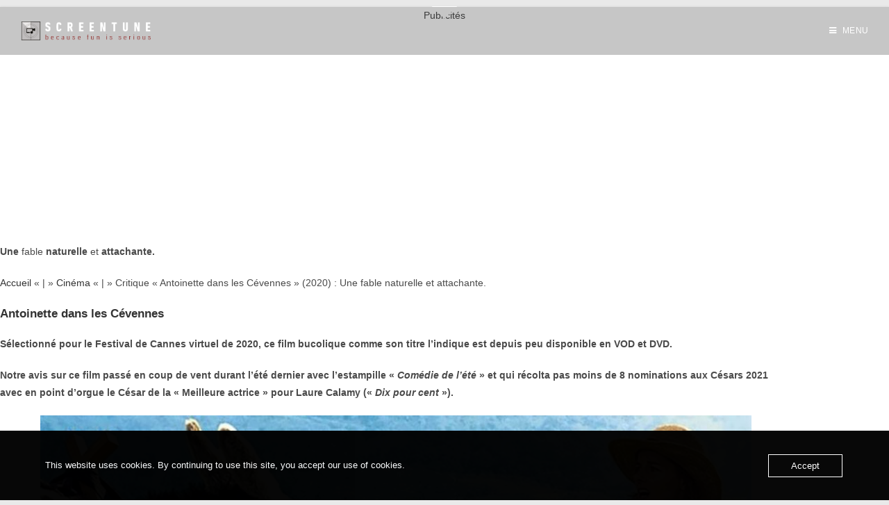

--- FILE ---
content_type: text/html; charset=utf-8
request_url: https://www.google.com/recaptcha/api2/aframe
body_size: 258
content:
<!DOCTYPE HTML><html><head><meta http-equiv="content-type" content="text/html; charset=UTF-8"></head><body><script nonce="ADaJyooA7PwbMwzX6MOgNw">/** Anti-fraud and anti-abuse applications only. See google.com/recaptcha */ try{var clients={'sodar':'https://pagead2.googlesyndication.com/pagead/sodar?'};window.addEventListener("message",function(a){try{if(a.source===window.parent){var b=JSON.parse(a.data);var c=clients[b['id']];if(c){var d=document.createElement('img');d.src=c+b['params']+'&rc='+(localStorage.getItem("rc::a")?sessionStorage.getItem("rc::b"):"");window.document.body.appendChild(d);sessionStorage.setItem("rc::e",parseInt(sessionStorage.getItem("rc::e")||0)+1);localStorage.setItem("rc::h",'1768791067520');}}}catch(b){}});window.parent.postMessage("_grecaptcha_ready", "*");}catch(b){}</script></body></html>